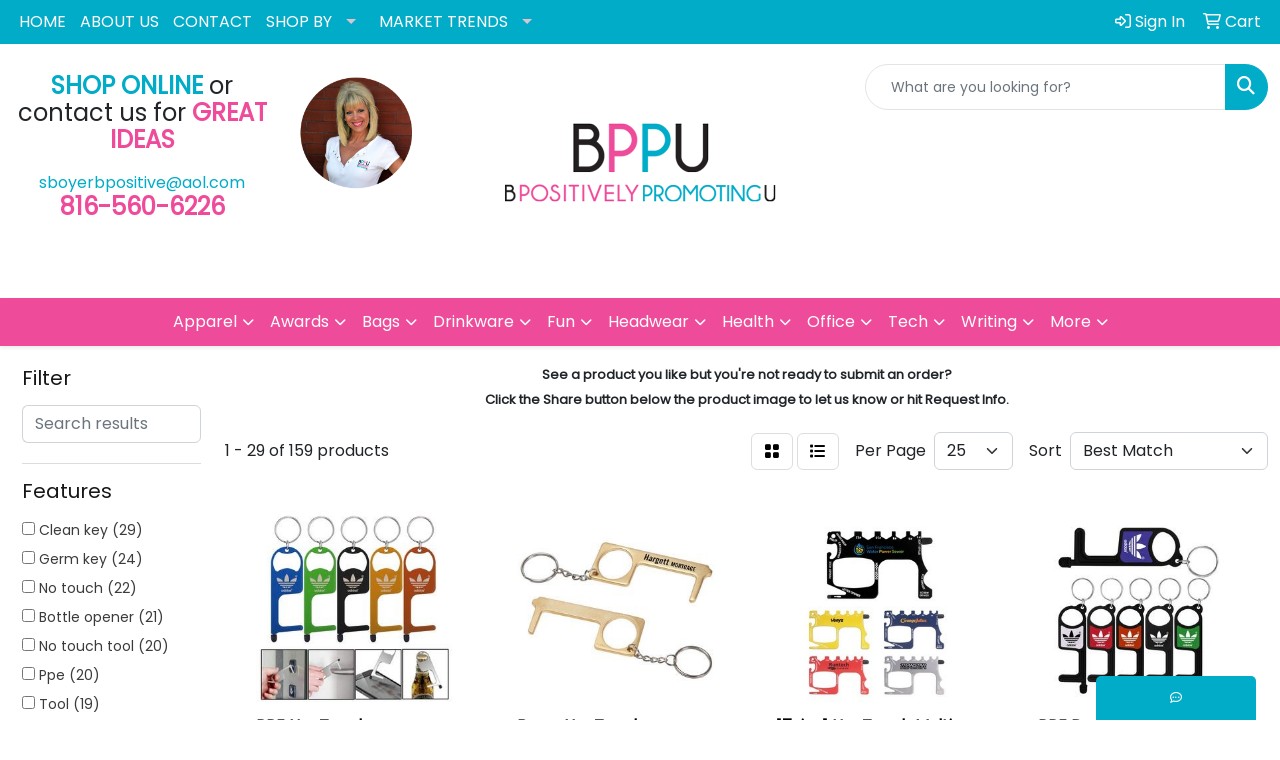

--- FILE ---
content_type: text/html
request_url: https://www.bpositivelypromotingu.com/ws/ws.dll/StartSrch?UID=25237&WENavID=17401798
body_size: 13854
content:
<!DOCTYPE html>
<html lang="en"><head>
<meta charset="utf-8">
<meta http-equiv="X-UA-Compatible" content="IE=edge">
<meta name="viewport" content="width=device-width, initial-scale=1">
<!-- The above 3 meta tags *must* come first in the head; any other head content must come *after* these tags -->


<link href="/distsite/styles/8/css/bootstrap.min.css" rel="stylesheet" />
<link href="https://fonts.googleapis.com/css?family=Open+Sans:400,600|Oswald:400,600" rel="stylesheet">
<link href="/distsite/styles/8/css/owl.carousel.min.css" rel="stylesheet">
<link href="/distsite/styles/8/css/nouislider.css" rel="stylesheet">
<!--<link href="/distsite/styles/8/css/menu.css" rel="stylesheet"/>-->
<link href="/distsite/styles/8/css/flexslider.css" rel="stylesheet">
<link href="/distsite/styles/8/css/all.min.css" rel="stylesheet">
<link href="/distsite/styles/8/css/slick/slick.css" rel="stylesheet"/>
<link href="/distsite/styles/8/css/lightbox/lightbox.css" rel="stylesheet"  />
<link href="/distsite/styles/8/css/yamm.css" rel="stylesheet" />
<!-- Custom styles for this theme -->
<link href="/we/we.dll/StyleSheet?UN=25237&Type=WETheme&TS=C45492.7088657407" rel="stylesheet">
<!-- Custom styles for this theme -->
<link href="/we/we.dll/StyleSheet?UN=25237&Type=WETheme-PS&TS=C45492.7088657407" rel="stylesheet">
<style>
ul#nav1.sf-arrows .sf-with-ul:after {border-top-color: #dbc3cf;}
</style>

<!-- HTML5 shim and Respond.js for IE8 support of HTML5 elements and media queries -->
<!--[if lt IE 9]>
      <script src="https://oss.maxcdn.com/html5shiv/3.7.3/html5shiv.min.js"></script>
      <script src="https://oss.maxcdn.com/respond/1.4.2/respond.min.js"></script>
    <![endif]-->

</head>

<body style="background:#fff;">


  <!-- Slide-Out Menu -->
  <div id="filter-menu" class="filter-menu">
    <button id="close-menu" class="btn-close"></button>
    <div class="menu-content">
      
<aside class="filter-sidebar">



<div class="filter-section first">
	<h2>Filter</h2>
	 <div class="input-group mb-3">
	 <input type="text" style="border-right:0;" placeholder="Search results" class="form-control text-search-within-results" name="SearchWithinResults" value="" maxlength="100" onkeyup="HandleTextFilter(event);">
	  <label class="input-group-text" style="background-color:#fff;"><a  style="display:none;" href="javascript:void(0);" class="remove-filter" data-toggle="tooltip" title="Clear" onclick="ClearTextFilter();"><i class="far fa-times" aria-hidden="true"></i> <span class="fa-sr-only">x</span></a></label>
	</div>
</div>

<a href="javascript:void(0);" class="clear-filters"  style="display:none;" onclick="ClearDrillDown();">Clear all filters</a>

<div class="filter-section"  style="display:none;">
	<h2>Categories</h2>

	<div class="filter-list">

	 

		<!-- wrapper for more filters -->
        <div class="show-filter">

		</div><!-- showfilters -->

	</div>

		<a href="#" class="show-more"  style="display:none;" >Show more</a>
</div>


<div class="filter-section" >
	<h2>Features</h2>

		<div class="filter-list">

	  		<div class="checkbox"><label><input class="filtercheckbox" type="checkbox" name="2|Clean key" ><span> Clean key (29)</span></label></div><div class="checkbox"><label><input class="filtercheckbox" type="checkbox" name="2|Germ key" ><span> Germ key (24)</span></label></div><div class="checkbox"><label><input class="filtercheckbox" type="checkbox" name="2|No touch" ><span> No touch (22)</span></label></div><div class="checkbox"><label><input class="filtercheckbox" type="checkbox" name="2|Bottle opener" ><span> Bottle opener (21)</span></label></div><div class="checkbox"><label><input class="filtercheckbox" type="checkbox" name="2|No touch tool" ><span> No touch tool (20)</span></label></div><div class="checkbox"><label><input class="filtercheckbox" type="checkbox" name="2|Ppe" ><span> Ppe (20)</span></label></div><div class="checkbox"><label><input class="filtercheckbox" type="checkbox" name="2|Tool" ><span> Tool (19)</span></label></div><div class="checkbox"><label><input class="filtercheckbox" type="checkbox" name="2|Door opener" ><span> Door opener (17)</span></label></div><div class="checkbox"><label><input class="filtercheckbox" type="checkbox" name="2|Safe touch key" ><span> Safe touch key (17)</span></label></div><div class="checkbox"><label><input class="filtercheckbox" type="checkbox" name="2|Touch less" ><span> Touch less (15)</span></label></div><div class="show-filter"><div class="checkbox"><label><input class="filtercheckbox" type="checkbox" name="2|Touchless door opener" ><span> Touchless door opener (15)</span></label></div><div class="checkbox"><label><input class="filtercheckbox" type="checkbox" name="2|Hands free" ><span> Hands free (14)</span></label></div><div class="checkbox"><label><input class="filtercheckbox" type="checkbox" name="2|No touch door opener" ><span> No touch door opener (13)</span></label></div><div class="checkbox"><label><input class="filtercheckbox" type="checkbox" name="2|Touch tool" ><span> Touch tool (13)</span></label></div><div class="checkbox"><label><input class="filtercheckbox" type="checkbox" name="2|Touchless key" ><span> Touchless key (13)</span></label></div><div class="checkbox"><label><input class="filtercheckbox" type="checkbox" name="2|Kooty key" ><span> Kooty key (12)</span></label></div><div class="checkbox"><label><input class="filtercheckbox" type="checkbox" name="2|Metal" ><span> Metal (12)</span></label></div><div class="checkbox"><label><input class="filtercheckbox" type="checkbox" name="2|No touch key" ><span> No touch key (12)</span></label></div><div class="checkbox"><label><input class="filtercheckbox" type="checkbox" name="2|Portable" ><span> Portable (12)</span></label></div><div class="checkbox"><label><input class="filtercheckbox" type="checkbox" name="2|Protective" ><span> Protective (12)</span></label></div><div class="checkbox"><label><input class="filtercheckbox" type="checkbox" name="2|Touchless tool" ><span> Touchless tool (12)</span></label></div><div class="checkbox"><label><input class="filtercheckbox" type="checkbox" name="2|Key chains" ><span> Key chains (11)</span></label></div><div class="checkbox"><label><input class="filtercheckbox" type="checkbox" name="2|No contact" ><span> No contact (11)</span></label></div><div class="checkbox"><label><input class="filtercheckbox" type="checkbox" name="2|No-touch" ><span> No-touch (11)</span></label></div><div class="checkbox"><label><input class="filtercheckbox" type="checkbox" name="2|Safety" ><span> Safety (11)</span></label></div><div class="checkbox"><label><input class="filtercheckbox" type="checkbox" name="2|Touch free" ><span> Touch free (11)</span></label></div><div class="checkbox"><label><input class="filtercheckbox" type="checkbox" name="2|Durable" ><span> Durable (10)</span></label></div><div class="checkbox"><label><input class="filtercheckbox" type="checkbox" name="2|Hygiene" ><span> Hygiene (10)</span></label></div><div class="checkbox"><label><input class="filtercheckbox" type="checkbox" name="2|Anti-microbial hand tool" ><span> Anti-microbial hand tool (9)</span></label></div><div class="checkbox"><label><input class="filtercheckbox" type="checkbox" name="2|Coronavirus" ><span> Coronavirus (8)</span></label></div><div class="checkbox"><label><input class="filtercheckbox" type="checkbox" name="2|Covid-19" ><span> Covid-19 (8)</span></label></div><div class="checkbox"><label><input class="filtercheckbox" type="checkbox" name="2|Edc" ><span> Edc (8)</span></label></div><div class="checkbox"><label><input class="filtercheckbox" type="checkbox" name="2|Elevator button pusher" ><span> Elevator button pusher (8)</span></label></div><div class="checkbox"><label><input class="filtercheckbox" type="checkbox" name="2|Key" ><span> Key (8)</span></label></div><div class="checkbox"><label><input class="filtercheckbox" type="checkbox" name="2|Outdoor" ><span> Outdoor (8)</span></label></div><div class="checkbox"><label><input class="filtercheckbox" type="checkbox" name="2|Bottle cap remover" ><span> Bottle cap remover (7)</span></label></div><div class="checkbox"><label><input class="filtercheckbox" type="checkbox" name="2|Contactless" ><span> Contactless (7)</span></label></div><div class="checkbox"><label><input class="filtercheckbox" type="checkbox" name="2|Emergency" ><span> Emergency (7)</span></label></div><div class="checkbox"><label><input class="filtercheckbox" type="checkbox" name="2|Hygiene hand" ><span> Hygiene hand (7)</span></label></div><div class="checkbox"><label><input class="filtercheckbox" type="checkbox" name="2|Key ring" ><span> Key ring (7)</span></label></div><div class="checkbox"><label><input class="filtercheckbox" type="checkbox" name="2|Lightweight" ><span> Lightweight (7)</span></label></div><div class="checkbox"><label><input class="filtercheckbox" type="checkbox" name="2|No-touch accessory" ><span> No-touch accessory (7)</span></label></div><div class="checkbox"><label><input class="filtercheckbox" type="checkbox" name="2|Stainless steel" ><span> Stainless steel (7)</span></label></div><div class="checkbox"><label><input class="filtercheckbox" type="checkbox" name="2|Anti-touch gadget" ><span> Anti-touch gadget (6)</span></label></div><div class="checkbox"><label><input class="filtercheckbox" type="checkbox" name="2|Atm contact minimizer" ><span> Atm contact minimizer (6)</span></label></div><div class="checkbox"><label><input class="filtercheckbox" type="checkbox" name="2|Disposable virus" ><span> Disposable virus (6)</span></label></div><div class="checkbox"><label><input class="filtercheckbox" type="checkbox" name="2|Door handle assistant" ><span> Door handle assistant (6)</span></label></div><div class="checkbox"><label><input class="filtercheckbox" type="checkbox" name="2|Epidemic" ><span> Epidemic (6)</span></label></div><div class="checkbox"><label><input class="filtercheckbox" type="checkbox" name="2|Hygiene safety device" ><span> Hygiene safety device (6)</span></label></div><div class="checkbox"><label><input class="filtercheckbox" type="checkbox" name="2|Isolation" ><span> Isolation (6)</span></label></div></div>

			<!-- wrapper for more filters -->
			<div class="show-filter">

			</div><!-- showfilters -->
 		</div>
		<a href="#" class="show-more"  >Show more</a>


</div>


<div class="filter-section" >
	<h2>Colors</h2>

		<div class="filter-list">

		  	<div class="checkbox"><label><input class="filtercheckbox" type="checkbox" name="1|Black" ><span> Black (104)</span></label></div><div class="checkbox"><label><input class="filtercheckbox" type="checkbox" name="1|Blue" ><span> Blue (51)</span></label></div><div class="checkbox"><label><input class="filtercheckbox" type="checkbox" name="1|Silver" ><span> Silver (51)</span></label></div><div class="checkbox"><label><input class="filtercheckbox" type="checkbox" name="1|Red" ><span> Red (46)</span></label></div><div class="checkbox"><label><input class="filtercheckbox" type="checkbox" name="1|Gold" ><span> Gold (36)</span></label></div><div class="checkbox"><label><input class="filtercheckbox" type="checkbox" name="1|Green" ><span> Green (36)</span></label></div><div class="checkbox"><label><input class="filtercheckbox" type="checkbox" name="1|White" ><span> White (30)</span></label></div><div class="checkbox"><label><input class="filtercheckbox" type="checkbox" name="1|Yellow" ><span> Yellow (21)</span></label></div><div class="checkbox"><label><input class="filtercheckbox" type="checkbox" name="1|Pink" ><span> Pink (20)</span></label></div><div class="checkbox"><label><input class="filtercheckbox" type="checkbox" name="1|Orange" ><span> Orange (18)</span></label></div><div class="show-filter"><div class="checkbox"><label><input class="filtercheckbox" type="checkbox" name="1|Purple" ><span> Purple (14)</span></label></div><div class="checkbox"><label><input class="filtercheckbox" type="checkbox" name="1|Gray" ><span> Gray (13)</span></label></div><div class="checkbox"><label><input class="filtercheckbox" type="checkbox" name="1|Brass" ><span> Brass (8)</span></label></div><div class="checkbox"><label><input class="filtercheckbox" type="checkbox" name="1|Brown" ><span> Brown (7)</span></label></div><div class="checkbox"><label><input class="filtercheckbox" type="checkbox" name="1|Golden" ><span> Golden (5)</span></label></div><div class="checkbox"><label><input class="filtercheckbox" type="checkbox" name="1|Lime green" ><span> Lime green (4)</span></label></div><div class="checkbox"><label><input class="filtercheckbox" type="checkbox" name="1|Rose gold" ><span> Rose gold (4)</span></label></div><div class="checkbox"><label><input class="filtercheckbox" type="checkbox" name="1|Various" ><span> Various (4)</span></label></div><div class="checkbox"><label><input class="filtercheckbox" type="checkbox" name="1|Rose red" ><span> Rose red (3)</span></label></div><div class="checkbox"><label><input class="filtercheckbox" type="checkbox" name="1|Antique pewter" ><span> Antique pewter (2)</span></label></div><div class="checkbox"><label><input class="filtercheckbox" type="checkbox" name="1|Black/blue" ><span> Black/blue (2)</span></label></div><div class="checkbox"><label><input class="filtercheckbox" type="checkbox" name="1|Black/red" ><span> Black/red (2)</span></label></div><div class="checkbox"><label><input class="filtercheckbox" type="checkbox" name="1|Black/white" ><span> Black/white (2)</span></label></div><div class="checkbox"><label><input class="filtercheckbox" type="checkbox" name="1|Bronze" ><span> Bronze (2)</span></label></div><div class="checkbox"><label><input class="filtercheckbox" type="checkbox" name="1|Chrome silver" ><span> Chrome silver (2)</span></label></div><div class="checkbox"><label><input class="filtercheckbox" type="checkbox" name="1|Nickel" ><span> Nickel (2)</span></label></div><div class="checkbox"><label><input class="filtercheckbox" type="checkbox" name="1|Acid green/black" ><span> Acid green/black (1)</span></label></div><div class="checkbox"><label><input class="filtercheckbox" type="checkbox" name="1|Assorted" ><span> Assorted (1)</span></label></div><div class="checkbox"><label><input class="filtercheckbox" type="checkbox" name="1|Bag" ><span> Bag (1)</span></label></div><div class="checkbox"><label><input class="filtercheckbox" type="checkbox" name="1|Black gray" ><span> Black gray (1)</span></label></div><div class="checkbox"><label><input class="filtercheckbox" type="checkbox" name="1|Black/green" ><span> Black/green (1)</span></label></div><div class="checkbox"><label><input class="filtercheckbox" type="checkbox" name="1|Black/orange" ><span> Black/orange (1)</span></label></div><div class="checkbox"><label><input class="filtercheckbox" type="checkbox" name="1|Black/red/silver" ><span> Black/red/silver (1)</span></label></div><div class="checkbox"><label><input class="filtercheckbox" type="checkbox" name="1|Black/silver" ><span> Black/silver (1)</span></label></div><div class="checkbox"><label><input class="filtercheckbox" type="checkbox" name="1|Blue/silver" ><span> Blue/silver (1)</span></label></div><div class="checkbox"><label><input class="filtercheckbox" type="checkbox" name="1|Cloth" ><span> Cloth (1)</span></label></div><div class="checkbox"><label><input class="filtercheckbox" type="checkbox" name="1|Copper" ><span> Copper (1)</span></label></div><div class="checkbox"><label><input class="filtercheckbox" type="checkbox" name="1|Ful" ><span> Ful (1)</span></label></div><div class="checkbox"><label><input class="filtercheckbox" type="checkbox" name="1|Light blue" ><span> Light blue (1)</span></label></div><div class="checkbox"><label><input class="filtercheckbox" type="checkbox" name="1|Maroon" ><span> Maroon (1)</span></label></div><div class="checkbox"><label><input class="filtercheckbox" type="checkbox" name="1|Natural" ><span> Natural (1)</span></label></div><div class="checkbox"><label><input class="filtercheckbox" type="checkbox" name="1|Off wihte" ><span> Off wihte (1)</span></label></div><div class="checkbox"><label><input class="filtercheckbox" type="checkbox" name="1|Orange red" ><span> Orange red (1)</span></label></div><div class="checkbox"><label><input class="filtercheckbox" type="checkbox" name="1|Pewter" ><span> Pewter (1)</span></label></div><div class="checkbox"><label><input class="filtercheckbox" type="checkbox" name="1|Ppe" ><span> Ppe (1)</span></label></div><div class="checkbox"><label><input class="filtercheckbox" type="checkbox" name="1|Red copper" ><span> Red copper (1)</span></label></div><div class="checkbox"><label><input class="filtercheckbox" type="checkbox" name="1|Red/silver" ><span> Red/silver (1)</span></label></div><div class="checkbox"><label><input class="filtercheckbox" type="checkbox" name="1|Rose red." ><span> Rose red. (1)</span></label></div><div class="checkbox"><label><input class="filtercheckbox" type="checkbox" name="1|Royal blue" ><span> Royal blue (1)</span></label></div><div class="checkbox"><label><input class="filtercheckbox" type="checkbox" name="1|Sliver" ><span> Sliver (1)</span></label></div></div>


			<!-- wrapper for more filters -->
			<div class="show-filter">

			</div><!-- showfilters -->

		  </div>

		<a href="#" class="show-more"  >Show more</a>
</div>


<div class="filter-section"  >
	<h2>Price Range</h2>
	<div class="filter-price-wrap">
		<div class="filter-price-inner">
			<div class="input-group">
				<span class="input-group-text input-group-text-white">$</span>
				<input type="text" class="form-control form-control-sm filter-min-prices" name="min-prices" value="" placeholder="Min" onkeyup="HandlePriceFilter(event);">
			</div>
			<div class="input-group">
				<span class="input-group-text input-group-text-white">$</span>
				<input type="text" class="form-control form-control-sm filter-max-prices" name="max-prices" value="" placeholder="Max" onkeyup="HandlePriceFilter(event);">
			</div>
		</div>
		<a href="javascript:void(0)" onclick="SetPriceFilter();" ><i class="fa-solid fa-chevron-right"></i></a>
	</div>
</div>

<div class="filter-section"   >
	<h2>Quantity</h2>
	<div class="filter-price-wrap mb-2">
		<input type="text" class="form-control form-control-sm filter-quantity" value="" placeholder="Qty" onkeyup="HandleQuantityFilter(event);">
		<a href="javascript:void(0)" onclick="SetQuantityFilter();"><i class="fa-solid fa-chevron-right"></i></a>
	</div>
</div>




	</aside>

    </div>
</div>




	<div class="container-fluid">
		<div class="row">

			<div class="col-md-3 col-lg-2">
        <div class="d-none d-md-block">
          <div id="desktop-filter">
            
<aside class="filter-sidebar">



<div class="filter-section first">
	<h2>Filter</h2>
	 <div class="input-group mb-3">
	 <input type="text" style="border-right:0;" placeholder="Search results" class="form-control text-search-within-results" name="SearchWithinResults" value="" maxlength="100" onkeyup="HandleTextFilter(event);">
	  <label class="input-group-text" style="background-color:#fff;"><a  style="display:none;" href="javascript:void(0);" class="remove-filter" data-toggle="tooltip" title="Clear" onclick="ClearTextFilter();"><i class="far fa-times" aria-hidden="true"></i> <span class="fa-sr-only">x</span></a></label>
	</div>
</div>

<a href="javascript:void(0);" class="clear-filters"  style="display:none;" onclick="ClearDrillDown();">Clear all filters</a>

<div class="filter-section"  style="display:none;">
	<h2>Categories</h2>

	<div class="filter-list">

	 

		<!-- wrapper for more filters -->
        <div class="show-filter">

		</div><!-- showfilters -->

	</div>

		<a href="#" class="show-more"  style="display:none;" >Show more</a>
</div>


<div class="filter-section" >
	<h2>Features</h2>

		<div class="filter-list">

	  		<div class="checkbox"><label><input class="filtercheckbox" type="checkbox" name="2|Clean key" ><span> Clean key (29)</span></label></div><div class="checkbox"><label><input class="filtercheckbox" type="checkbox" name="2|Germ key" ><span> Germ key (24)</span></label></div><div class="checkbox"><label><input class="filtercheckbox" type="checkbox" name="2|No touch" ><span> No touch (22)</span></label></div><div class="checkbox"><label><input class="filtercheckbox" type="checkbox" name="2|Bottle opener" ><span> Bottle opener (21)</span></label></div><div class="checkbox"><label><input class="filtercheckbox" type="checkbox" name="2|No touch tool" ><span> No touch tool (20)</span></label></div><div class="checkbox"><label><input class="filtercheckbox" type="checkbox" name="2|Ppe" ><span> Ppe (20)</span></label></div><div class="checkbox"><label><input class="filtercheckbox" type="checkbox" name="2|Tool" ><span> Tool (19)</span></label></div><div class="checkbox"><label><input class="filtercheckbox" type="checkbox" name="2|Door opener" ><span> Door opener (17)</span></label></div><div class="checkbox"><label><input class="filtercheckbox" type="checkbox" name="2|Safe touch key" ><span> Safe touch key (17)</span></label></div><div class="checkbox"><label><input class="filtercheckbox" type="checkbox" name="2|Touch less" ><span> Touch less (15)</span></label></div><div class="show-filter"><div class="checkbox"><label><input class="filtercheckbox" type="checkbox" name="2|Touchless door opener" ><span> Touchless door opener (15)</span></label></div><div class="checkbox"><label><input class="filtercheckbox" type="checkbox" name="2|Hands free" ><span> Hands free (14)</span></label></div><div class="checkbox"><label><input class="filtercheckbox" type="checkbox" name="2|No touch door opener" ><span> No touch door opener (13)</span></label></div><div class="checkbox"><label><input class="filtercheckbox" type="checkbox" name="2|Touch tool" ><span> Touch tool (13)</span></label></div><div class="checkbox"><label><input class="filtercheckbox" type="checkbox" name="2|Touchless key" ><span> Touchless key (13)</span></label></div><div class="checkbox"><label><input class="filtercheckbox" type="checkbox" name="2|Kooty key" ><span> Kooty key (12)</span></label></div><div class="checkbox"><label><input class="filtercheckbox" type="checkbox" name="2|Metal" ><span> Metal (12)</span></label></div><div class="checkbox"><label><input class="filtercheckbox" type="checkbox" name="2|No touch key" ><span> No touch key (12)</span></label></div><div class="checkbox"><label><input class="filtercheckbox" type="checkbox" name="2|Portable" ><span> Portable (12)</span></label></div><div class="checkbox"><label><input class="filtercheckbox" type="checkbox" name="2|Protective" ><span> Protective (12)</span></label></div><div class="checkbox"><label><input class="filtercheckbox" type="checkbox" name="2|Touchless tool" ><span> Touchless tool (12)</span></label></div><div class="checkbox"><label><input class="filtercheckbox" type="checkbox" name="2|Key chains" ><span> Key chains (11)</span></label></div><div class="checkbox"><label><input class="filtercheckbox" type="checkbox" name="2|No contact" ><span> No contact (11)</span></label></div><div class="checkbox"><label><input class="filtercheckbox" type="checkbox" name="2|No-touch" ><span> No-touch (11)</span></label></div><div class="checkbox"><label><input class="filtercheckbox" type="checkbox" name="2|Safety" ><span> Safety (11)</span></label></div><div class="checkbox"><label><input class="filtercheckbox" type="checkbox" name="2|Touch free" ><span> Touch free (11)</span></label></div><div class="checkbox"><label><input class="filtercheckbox" type="checkbox" name="2|Durable" ><span> Durable (10)</span></label></div><div class="checkbox"><label><input class="filtercheckbox" type="checkbox" name="2|Hygiene" ><span> Hygiene (10)</span></label></div><div class="checkbox"><label><input class="filtercheckbox" type="checkbox" name="2|Anti-microbial hand tool" ><span> Anti-microbial hand tool (9)</span></label></div><div class="checkbox"><label><input class="filtercheckbox" type="checkbox" name="2|Coronavirus" ><span> Coronavirus (8)</span></label></div><div class="checkbox"><label><input class="filtercheckbox" type="checkbox" name="2|Covid-19" ><span> Covid-19 (8)</span></label></div><div class="checkbox"><label><input class="filtercheckbox" type="checkbox" name="2|Edc" ><span> Edc (8)</span></label></div><div class="checkbox"><label><input class="filtercheckbox" type="checkbox" name="2|Elevator button pusher" ><span> Elevator button pusher (8)</span></label></div><div class="checkbox"><label><input class="filtercheckbox" type="checkbox" name="2|Key" ><span> Key (8)</span></label></div><div class="checkbox"><label><input class="filtercheckbox" type="checkbox" name="2|Outdoor" ><span> Outdoor (8)</span></label></div><div class="checkbox"><label><input class="filtercheckbox" type="checkbox" name="2|Bottle cap remover" ><span> Bottle cap remover (7)</span></label></div><div class="checkbox"><label><input class="filtercheckbox" type="checkbox" name="2|Contactless" ><span> Contactless (7)</span></label></div><div class="checkbox"><label><input class="filtercheckbox" type="checkbox" name="2|Emergency" ><span> Emergency (7)</span></label></div><div class="checkbox"><label><input class="filtercheckbox" type="checkbox" name="2|Hygiene hand" ><span> Hygiene hand (7)</span></label></div><div class="checkbox"><label><input class="filtercheckbox" type="checkbox" name="2|Key ring" ><span> Key ring (7)</span></label></div><div class="checkbox"><label><input class="filtercheckbox" type="checkbox" name="2|Lightweight" ><span> Lightweight (7)</span></label></div><div class="checkbox"><label><input class="filtercheckbox" type="checkbox" name="2|No-touch accessory" ><span> No-touch accessory (7)</span></label></div><div class="checkbox"><label><input class="filtercheckbox" type="checkbox" name="2|Stainless steel" ><span> Stainless steel (7)</span></label></div><div class="checkbox"><label><input class="filtercheckbox" type="checkbox" name="2|Anti-touch gadget" ><span> Anti-touch gadget (6)</span></label></div><div class="checkbox"><label><input class="filtercheckbox" type="checkbox" name="2|Atm contact minimizer" ><span> Atm contact minimizer (6)</span></label></div><div class="checkbox"><label><input class="filtercheckbox" type="checkbox" name="2|Disposable virus" ><span> Disposable virus (6)</span></label></div><div class="checkbox"><label><input class="filtercheckbox" type="checkbox" name="2|Door handle assistant" ><span> Door handle assistant (6)</span></label></div><div class="checkbox"><label><input class="filtercheckbox" type="checkbox" name="2|Epidemic" ><span> Epidemic (6)</span></label></div><div class="checkbox"><label><input class="filtercheckbox" type="checkbox" name="2|Hygiene safety device" ><span> Hygiene safety device (6)</span></label></div><div class="checkbox"><label><input class="filtercheckbox" type="checkbox" name="2|Isolation" ><span> Isolation (6)</span></label></div></div>

			<!-- wrapper for more filters -->
			<div class="show-filter">

			</div><!-- showfilters -->
 		</div>
		<a href="#" class="show-more"  >Show more</a>


</div>


<div class="filter-section" >
	<h2>Colors</h2>

		<div class="filter-list">

		  	<div class="checkbox"><label><input class="filtercheckbox" type="checkbox" name="1|Black" ><span> Black (104)</span></label></div><div class="checkbox"><label><input class="filtercheckbox" type="checkbox" name="1|Blue" ><span> Blue (51)</span></label></div><div class="checkbox"><label><input class="filtercheckbox" type="checkbox" name="1|Silver" ><span> Silver (51)</span></label></div><div class="checkbox"><label><input class="filtercheckbox" type="checkbox" name="1|Red" ><span> Red (46)</span></label></div><div class="checkbox"><label><input class="filtercheckbox" type="checkbox" name="1|Gold" ><span> Gold (36)</span></label></div><div class="checkbox"><label><input class="filtercheckbox" type="checkbox" name="1|Green" ><span> Green (36)</span></label></div><div class="checkbox"><label><input class="filtercheckbox" type="checkbox" name="1|White" ><span> White (30)</span></label></div><div class="checkbox"><label><input class="filtercheckbox" type="checkbox" name="1|Yellow" ><span> Yellow (21)</span></label></div><div class="checkbox"><label><input class="filtercheckbox" type="checkbox" name="1|Pink" ><span> Pink (20)</span></label></div><div class="checkbox"><label><input class="filtercheckbox" type="checkbox" name="1|Orange" ><span> Orange (18)</span></label></div><div class="show-filter"><div class="checkbox"><label><input class="filtercheckbox" type="checkbox" name="1|Purple" ><span> Purple (14)</span></label></div><div class="checkbox"><label><input class="filtercheckbox" type="checkbox" name="1|Gray" ><span> Gray (13)</span></label></div><div class="checkbox"><label><input class="filtercheckbox" type="checkbox" name="1|Brass" ><span> Brass (8)</span></label></div><div class="checkbox"><label><input class="filtercheckbox" type="checkbox" name="1|Brown" ><span> Brown (7)</span></label></div><div class="checkbox"><label><input class="filtercheckbox" type="checkbox" name="1|Golden" ><span> Golden (5)</span></label></div><div class="checkbox"><label><input class="filtercheckbox" type="checkbox" name="1|Lime green" ><span> Lime green (4)</span></label></div><div class="checkbox"><label><input class="filtercheckbox" type="checkbox" name="1|Rose gold" ><span> Rose gold (4)</span></label></div><div class="checkbox"><label><input class="filtercheckbox" type="checkbox" name="1|Various" ><span> Various (4)</span></label></div><div class="checkbox"><label><input class="filtercheckbox" type="checkbox" name="1|Rose red" ><span> Rose red (3)</span></label></div><div class="checkbox"><label><input class="filtercheckbox" type="checkbox" name="1|Antique pewter" ><span> Antique pewter (2)</span></label></div><div class="checkbox"><label><input class="filtercheckbox" type="checkbox" name="1|Black/blue" ><span> Black/blue (2)</span></label></div><div class="checkbox"><label><input class="filtercheckbox" type="checkbox" name="1|Black/red" ><span> Black/red (2)</span></label></div><div class="checkbox"><label><input class="filtercheckbox" type="checkbox" name="1|Black/white" ><span> Black/white (2)</span></label></div><div class="checkbox"><label><input class="filtercheckbox" type="checkbox" name="1|Bronze" ><span> Bronze (2)</span></label></div><div class="checkbox"><label><input class="filtercheckbox" type="checkbox" name="1|Chrome silver" ><span> Chrome silver (2)</span></label></div><div class="checkbox"><label><input class="filtercheckbox" type="checkbox" name="1|Nickel" ><span> Nickel (2)</span></label></div><div class="checkbox"><label><input class="filtercheckbox" type="checkbox" name="1|Acid green/black" ><span> Acid green/black (1)</span></label></div><div class="checkbox"><label><input class="filtercheckbox" type="checkbox" name="1|Assorted" ><span> Assorted (1)</span></label></div><div class="checkbox"><label><input class="filtercheckbox" type="checkbox" name="1|Bag" ><span> Bag (1)</span></label></div><div class="checkbox"><label><input class="filtercheckbox" type="checkbox" name="1|Black gray" ><span> Black gray (1)</span></label></div><div class="checkbox"><label><input class="filtercheckbox" type="checkbox" name="1|Black/green" ><span> Black/green (1)</span></label></div><div class="checkbox"><label><input class="filtercheckbox" type="checkbox" name="1|Black/orange" ><span> Black/orange (1)</span></label></div><div class="checkbox"><label><input class="filtercheckbox" type="checkbox" name="1|Black/red/silver" ><span> Black/red/silver (1)</span></label></div><div class="checkbox"><label><input class="filtercheckbox" type="checkbox" name="1|Black/silver" ><span> Black/silver (1)</span></label></div><div class="checkbox"><label><input class="filtercheckbox" type="checkbox" name="1|Blue/silver" ><span> Blue/silver (1)</span></label></div><div class="checkbox"><label><input class="filtercheckbox" type="checkbox" name="1|Cloth" ><span> Cloth (1)</span></label></div><div class="checkbox"><label><input class="filtercheckbox" type="checkbox" name="1|Copper" ><span> Copper (1)</span></label></div><div class="checkbox"><label><input class="filtercheckbox" type="checkbox" name="1|Ful" ><span> Ful (1)</span></label></div><div class="checkbox"><label><input class="filtercheckbox" type="checkbox" name="1|Light blue" ><span> Light blue (1)</span></label></div><div class="checkbox"><label><input class="filtercheckbox" type="checkbox" name="1|Maroon" ><span> Maroon (1)</span></label></div><div class="checkbox"><label><input class="filtercheckbox" type="checkbox" name="1|Natural" ><span> Natural (1)</span></label></div><div class="checkbox"><label><input class="filtercheckbox" type="checkbox" name="1|Off wihte" ><span> Off wihte (1)</span></label></div><div class="checkbox"><label><input class="filtercheckbox" type="checkbox" name="1|Orange red" ><span> Orange red (1)</span></label></div><div class="checkbox"><label><input class="filtercheckbox" type="checkbox" name="1|Pewter" ><span> Pewter (1)</span></label></div><div class="checkbox"><label><input class="filtercheckbox" type="checkbox" name="1|Ppe" ><span> Ppe (1)</span></label></div><div class="checkbox"><label><input class="filtercheckbox" type="checkbox" name="1|Red copper" ><span> Red copper (1)</span></label></div><div class="checkbox"><label><input class="filtercheckbox" type="checkbox" name="1|Red/silver" ><span> Red/silver (1)</span></label></div><div class="checkbox"><label><input class="filtercheckbox" type="checkbox" name="1|Rose red." ><span> Rose red. (1)</span></label></div><div class="checkbox"><label><input class="filtercheckbox" type="checkbox" name="1|Royal blue" ><span> Royal blue (1)</span></label></div><div class="checkbox"><label><input class="filtercheckbox" type="checkbox" name="1|Sliver" ><span> Sliver (1)</span></label></div></div>


			<!-- wrapper for more filters -->
			<div class="show-filter">

			</div><!-- showfilters -->

		  </div>

		<a href="#" class="show-more"  >Show more</a>
</div>


<div class="filter-section"  >
	<h2>Price Range</h2>
	<div class="filter-price-wrap">
		<div class="filter-price-inner">
			<div class="input-group">
				<span class="input-group-text input-group-text-white">$</span>
				<input type="text" class="form-control form-control-sm filter-min-prices" name="min-prices" value="" placeholder="Min" onkeyup="HandlePriceFilter(event);">
			</div>
			<div class="input-group">
				<span class="input-group-text input-group-text-white">$</span>
				<input type="text" class="form-control form-control-sm filter-max-prices" name="max-prices" value="" placeholder="Max" onkeyup="HandlePriceFilter(event);">
			</div>
		</div>
		<a href="javascript:void(0)" onclick="SetPriceFilter();" ><i class="fa-solid fa-chevron-right"></i></a>
	</div>
</div>

<div class="filter-section"   >
	<h2>Quantity</h2>
	<div class="filter-price-wrap mb-2">
		<input type="text" class="form-control form-control-sm filter-quantity" value="" placeholder="Qty" onkeyup="HandleQuantityFilter(event);">
		<a href="javascript:void(0)" onclick="SetQuantityFilter();"><i class="fa-solid fa-chevron-right"></i></a>
	</div>
</div>




	</aside>

          </div>
        </div>
			</div>

			<div class="col-md-9 col-lg-10">
				<p><font face="Poppins" size="2"><p style="text-align: center;"><strong>See a product you like but you're not ready to submit an order?<br />Click the Share button below the product image to let us know or hit Request Info.</strong></p></font></p>

				<ol class="breadcrumb"  style="display:none;" >
              		<li><a href="https://www.bpositivelypromotingu.com" target="_top">Home</a></li>
             	 	<li class="active">No Touch Tools</li>
            	</ol>




				<div id="product-list-controls">

				
						<div class="d-flex align-items-center justify-content-between">
							<div class="d-none d-md-block me-3">
								1 - 29 of  159 <span class="d-none d-lg-inline">products</span>
							</div>
					  
						  <!-- Right Aligned Controls -->
						  <div class="product-controls-right d-flex align-items-center">
       
              <button id="show-filter-button" class="btn btn-control d-block d-md-none"><i class="fa-solid fa-filter" aria-hidden="true"></i></button>

							
							<span class="me-3">
								<a href="/ws/ws.dll/StartSrch?UID=25237&WENavID=17401798&View=T&ST=260123083738384191948826531" class="btn btn-control grid" title="Change to Grid View"><i class="fa-solid fa-grid-2" aria-hidden="true"></i>  <span class="fa-sr-only">Grid</span></a>
								<a href="/ws/ws.dll/StartSrch?UID=25237&WENavID=17401798&View=L&ST=260123083738384191948826531" class="btn btn-control" title="Change to List View"><i class="fa-solid fa-list"></i> <span class="fa-sr-only">List</span></a>
							</span>
							
					  
							<!-- Number of Items Per Page -->
							<div class="me-2 d-none d-lg-block">
								<label>Per Page</label>
							</div>
							<div class="me-3 d-none d-md-block">
								<select class="form-select notranslate" onchange="GoToNewURL(this);" aria-label="Items per page">
									<option value="/ws/ws.dll/StartSrch?UID=25237&WENavID=17401798&ST=260123083738384191948826531&PPP=10" >10</option><option value="/ws/ws.dll/StartSrch?UID=25237&WENavID=17401798&ST=260123083738384191948826531&PPP=25" selected>25</option><option value="/ws/ws.dll/StartSrch?UID=25237&WENavID=17401798&ST=260123083738384191948826531&PPP=50" >50</option><option value="/ws/ws.dll/StartSrch?UID=25237&WENavID=17401798&ST=260123083738384191948826531&PPP=100" >100</option><option value="/ws/ws.dll/StartSrch?UID=25237&WENavID=17401798&ST=260123083738384191948826531&PPP=250" >250</option>
								
								</select>
							</div>
					  
							<!-- Sort By -->
							<div class="d-none d-lg-block me-2">
								<label>Sort</label>
							</div>
							<div>
								<select class="form-select" onchange="GoToNewURL(this);">
									<option value="/ws/ws.dll/StartSrch?UID=25237&WENavID=17401798&Sort=0" selected>Best Match</option><option value="/ws/ws.dll/StartSrch?UID=25237&WENavID=17401798&Sort=3">Most Popular</option><option value="/ws/ws.dll/StartSrch?UID=25237&WENavID=17401798&Sort=1">Price (Low to High)</option><option value="/ws/ws.dll/StartSrch?UID=25237&WENavID=17401798&Sort=2">Price (High to Low)</option>
								 </select>
							</div>
						  </div>
						</div>

			  </div>

				<!-- Product Results List -->
				<ul class="thumbnail-list"><a name="0" href="#" alt="Item 0"></a>
<li>
 <a href="https://www.bpositivelypromotingu.com/p/BKRDH-NXENI/ppe-no-touch-doorbottle-opener-with-stylus" target="_parent" alt="PPE No-Touch Door/Bottle Opener with Stylus">
 <div class="pr-list-grid">
		<img class="img-responsive" src="/ws/ws.dll/QPic?SN=67961&P=586347986&I=0&PX=300" alt="PPE No-Touch Door/Bottle Opener with Stylus">
		<p class="pr-name">PPE No-Touch Door/Bottle Opener with Stylus</p>
		<div class="pr-meta-row">
			<div class="product-reviews"  style="display:none;">
				<div class="rating-stars">
				<i class="fa-solid fa-star-sharp" aria-hidden="true"></i><i class="fa-solid fa-star-sharp" aria-hidden="true"></i><i class="fa-solid fa-star-sharp" aria-hidden="true"></i><i class="fa-solid fa-star-sharp" aria-hidden="true"></i><i class="fa-solid fa-star-sharp" aria-hidden="true"></i>
				</div>
				<span class="rating-count">(0)</span>
			</div>
			
		</div>
		<p class="pr-number"  ><span class="notranslate">Item #BKRDH-NXENI</span></p>
		<p class="pr-price"  ><span class="notranslate">$1.34</span> - <span class="notranslate">$1.78</span></p>
 </div>
 </a>
</li>
<a name="1" href="#" alt="Item 1"></a>
<li>
 <a href="https://www.bpositivelypromotingu.com/p/JQOJI-NXJXJ/brass-no-touch-protection-tool" target="_parent" alt="Brass No-Touch Protection Tool">
 <div class="pr-list-grid">
		<img class="img-responsive" src="/ws/ws.dll/QPic?SN=60462&P=126351627&I=0&PX=300" alt="Brass No-Touch Protection Tool">
		<p class="pr-name">Brass No-Touch Protection Tool</p>
		<div class="pr-meta-row">
			<div class="product-reviews"  style="display:none;">
				<div class="rating-stars">
				<i class="fa-solid fa-star-sharp" aria-hidden="true"></i><i class="fa-solid fa-star-sharp" aria-hidden="true"></i><i class="fa-solid fa-star-sharp" aria-hidden="true"></i><i class="fa-solid fa-star-sharp" aria-hidden="true"></i><i class="fa-solid fa-star-sharp" aria-hidden="true"></i>
				</div>
				<span class="rating-count">(0)</span>
			</div>
			
		</div>
		<p class="pr-number"  ><span class="notranslate">Item #JQOJI-NXJXJ</span></p>
		<p class="pr-price"  ><span class="notranslate">$2.85</span> - <span class="notranslate">$3.43</span></p>
 </div>
 </a>
</li>
<a name="2" href="#" alt="Item 2"></a>
<li>
 <a href="https://www.bpositivelypromotingu.com/p/NRRIH-ODAUY/17-in-1-no-touch-multi-tool" target="_parent" alt="17-in-1 No-Touch Multi Tool">
 <div class="pr-list-grid">
		<img class="img-responsive" src="/ws/ws.dll/QPic?SN=52510&P=956450936&I=0&PX=300" alt="17-in-1 No-Touch Multi Tool">
		<p class="pr-name">17-in-1 No-Touch Multi Tool</p>
		<div class="pr-meta-row">
			<div class="product-reviews"  style="display:none;">
				<div class="rating-stars">
				<i class="fa-solid fa-star-sharp" aria-hidden="true"></i><i class="fa-solid fa-star-sharp" aria-hidden="true"></i><i class="fa-solid fa-star-sharp" aria-hidden="true"></i><i class="fa-solid fa-star-sharp" aria-hidden="true"></i><i class="fa-solid fa-star-sharp" aria-hidden="true"></i>
				</div>
				<span class="rating-count">(0)</span>
			</div>
			
		</div>
		<p class="pr-number"  ><span class="notranslate">Item #NRRIH-ODAUY</span></p>
		<p class="pr-price"  ><span class="notranslate">$1.82</span> - <span class="notranslate">$2.21</span></p>
 </div>
 </a>
</li>
<a name="3" href="#" alt="Item 3"></a>
<li>
 <a href="https://www.bpositivelypromotingu.com/p/DRLLF-NZAII/ppe-door-opener-closer-no-touch-wstylus--key-chain" target="_parent" alt="PPE Door Opener Closer No-Touch w/Stylus &amp; Key Chain">
 <div class="pr-list-grid">
		<img class="img-responsive" src="/ws/ws.dll/QPic?SN=67961&P=936380304&I=0&PX=300" alt="PPE Door Opener Closer No-Touch w/Stylus &amp; Key Chain">
		<p class="pr-name">PPE Door Opener Closer No-Touch w/Stylus &amp; Key Chain</p>
		<div class="pr-meta-row">
			<div class="product-reviews"  style="display:none;">
				<div class="rating-stars">
				<i class="fa-solid fa-star-sharp" aria-hidden="true"></i><i class="fa-solid fa-star-sharp" aria-hidden="true"></i><i class="fa-solid fa-star-sharp" aria-hidden="true"></i><i class="fa-solid fa-star-sharp" aria-hidden="true"></i><i class="fa-solid fa-star-sharp" aria-hidden="true"></i>
				</div>
				<span class="rating-count">(0)</span>
			</div>
			
		</div>
		<p class="pr-number"  ><span class="notranslate">Item #DRLLF-NZAII</span></p>
		<p class="pr-price"  ><span class="notranslate">$1.00</span> - <span class="notranslate">$1.25</span></p>
 </div>
 </a>
</li>
<a name="4" href="#" alt="Item 4"></a>
<li>
 <a href="https://www.bpositivelypromotingu.com/p/XRIEK-PLRXN/fl176--mk56-gift-set" target="_parent" alt="FL176 / MK56 Gift Set">
 <div class="pr-list-grid">
		<img class="img-responsive" src="/ws/ws.dll/QPic?SN=53149&P=357060079&I=0&PX=300" alt="FL176 / MK56 Gift Set">
		<p class="pr-name">FL176 / MK56 Gift Set</p>
		<div class="pr-meta-row">
			<div class="product-reviews"  style="display:none;">
				<div class="rating-stars">
				<i class="fa-solid fa-star-sharp" aria-hidden="true"></i><i class="fa-solid fa-star-sharp" aria-hidden="true"></i><i class="fa-solid fa-star-sharp" aria-hidden="true"></i><i class="fa-solid fa-star-sharp" aria-hidden="true"></i><i class="fa-solid fa-star-sharp" aria-hidden="true"></i>
				</div>
				<span class="rating-count">(0)</span>
			</div>
			
		</div>
		<p class="pr-number"  ><span class="notranslate">Item #XRIEK-PLRXN</span></p>
		<p class="pr-price"  ><span class="notranslate">$37.79</span> - <span class="notranslate">$43.39</span></p>
 </div>
 </a>
</li>
<a name="5" href="#" alt="Item 5"></a>
<li>
 <a href="https://www.bpositivelypromotingu.com/p/JKPLF-NUWYA/eagle-5-collapsible-tripod-stand" target="_parent" alt="Eagle 5' Collapsible Tripod Stand">
 <div class="pr-list-grid">
		<img class="img-responsive" src="/ws/ws.dll/QPic?SN=50111&P=346307704&I=0&PX=300" alt="Eagle 5' Collapsible Tripod Stand">
		<p class="pr-name">Eagle 5' Collapsible Tripod Stand</p>
		<div class="pr-meta-row">
			<div class="product-reviews"  style="display:none;">
				<div class="rating-stars">
				<i class="fa-solid fa-star-sharp" aria-hidden="true"></i><i class="fa-solid fa-star-sharp" aria-hidden="true"></i><i class="fa-solid fa-star-sharp" aria-hidden="true"></i><i class="fa-solid fa-star-sharp" aria-hidden="true"></i><i class="fa-solid fa-star-sharp" aria-hidden="true"></i>
				</div>
				<span class="rating-count">(0)</span>
			</div>
			
		</div>
		<p class="pr-number"  ><span class="notranslate">Item #JKPLF-NUWYA</span></p>
		<p class="pr-price"  ><span class="notranslate">$2.74</span> - <span class="notranslate">$3.11</span></p>
 </div>
 </a>
</li>
<a name="6" href="#" alt="Item 6"></a>
<li>
 <a href="https://www.bpositivelypromotingu.com/p/KKILH-NTSHY/ppe-no-touch-doorbottle-opener-with-stylus" target="_parent" alt="PPE No-Touch Door/Bottle Opener with Stylus">
 <div class="pr-list-grid">
		<img class="img-responsive" src="/ws/ws.dll/QPic?SN=67961&P=516287006&I=0&PX=300" alt="PPE No-Touch Door/Bottle Opener with Stylus">
		<p class="pr-name">PPE No-Touch Door/Bottle Opener with Stylus</p>
		<div class="pr-meta-row">
			<div class="product-reviews"  style="display:none;">
				<div class="rating-stars">
				<i class="fa-solid fa-star-sharp" aria-hidden="true"></i><i class="fa-solid fa-star-sharp" aria-hidden="true"></i><i class="fa-solid fa-star-sharp" aria-hidden="true"></i><i class="fa-solid fa-star-sharp" aria-hidden="true"></i><i class="fa-solid fa-star-sharp" aria-hidden="true"></i>
				</div>
				<span class="rating-count">(0)</span>
			</div>
			
		</div>
		<p class="pr-number"  ><span class="notranslate">Item #KKILH-NTSHY</span></p>
		<p class="pr-price"  ><span class="notranslate">$1.34</span> - <span class="notranslate">$1.78</span></p>
 </div>
 </a>
</li>
<a name="7" href="#" alt="Item 7"></a>
<li>
 <a href="https://www.bpositivelypromotingu.com/p/QNRJH-SVAKC/portable-trouble-work-light-w-magnetic-base-and-hanger-hook" target="_parent" alt="Portable Trouble Work Light w/ Magnetic Base and Hanger Hook">
 <div class="pr-list-grid">
		<img class="img-responsive" src="/ws/ws.dll/QPic?SN=67961&P=378594926&I=0&PX=300" alt="Portable Trouble Work Light w/ Magnetic Base and Hanger Hook">
		<p class="pr-name">Portable Trouble Work Light w/ Magnetic Base and Hanger Hook</p>
		<div class="pr-meta-row">
			<div class="product-reviews"  style="display:none;">
				<div class="rating-stars">
				<i class="fa-solid fa-star-sharp" aria-hidden="true"></i><i class="fa-solid fa-star-sharp" aria-hidden="true"></i><i class="fa-solid fa-star-sharp" aria-hidden="true"></i><i class="fa-solid fa-star-sharp" aria-hidden="true"></i><i class="fa-solid fa-star-sharp" aria-hidden="true"></i>
				</div>
				<span class="rating-count">(0)</span>
			</div>
			
		</div>
		<p class="pr-number"  ><span class="notranslate">Item #QNRJH-SVAKC</span></p>
		<p class="pr-price"  ><span class="notranslate">$4.60</span> - <span class="notranslate">$5.25</span></p>
 </div>
 </a>
</li>
<a name="8" href="#" alt="Item 8"></a>
<li>
 <a href="https://www.bpositivelypromotingu.com/p/DKQKC-NSPXR/ppe-hygiene-door-opener-closer-no-touch-w-key-chain" target="_parent" alt="PPE Hygiene Door Opener Closer No-Touch w/ Key Chain">
 <div class="pr-list-grid">
		<img class="img-responsive" src="/ws/ws.dll/QPic?SN=67961&P=946267811&I=0&PX=300" alt="PPE Hygiene Door Opener Closer No-Touch w/ Key Chain">
		<p class="pr-name">PPE Hygiene Door Opener Closer No-Touch w/ Key Chain</p>
		<div class="pr-meta-row">
			<div class="product-reviews"  style="display:none;">
				<div class="rating-stars">
				<i class="fa-solid fa-star-sharp" aria-hidden="true"></i><i class="fa-solid fa-star-sharp" aria-hidden="true"></i><i class="fa-solid fa-star-sharp" aria-hidden="true"></i><i class="fa-solid fa-star-sharp" aria-hidden="true"></i><i class="fa-solid fa-star-sharp" aria-hidden="true"></i>
				</div>
				<span class="rating-count">(0)</span>
			</div>
			
		</div>
		<p class="pr-number"  ><span class="notranslate">Item #DKQKC-NSPXR</span></p>
		<p class="pr-price"  ><span class="notranslate">$1.28</span> - <span class="notranslate">$1.72</span></p>
 </div>
 </a>
</li>
<a name="9" href="#" alt="Item 9"></a>
<li>
 <a href="https://www.bpositivelypromotingu.com/p/HLLCB-NTCPQ/ppe-stainless-steel-door-opener-closer-no-touch-w-key-chain" target="_parent" alt="PPE Stainless Steel Door Opener Closer No-Touch w/ Key Chain">
 <div class="pr-list-grid">
		<img class="img-responsive" src="/ws/ws.dll/QPic?SN=67961&P=956276390&I=0&PX=300" alt="PPE Stainless Steel Door Opener Closer No-Touch w/ Key Chain">
		<p class="pr-name">PPE Stainless Steel Door Opener Closer No-Touch w/ Key Chain</p>
		<div class="pr-meta-row">
			<div class="product-reviews"  style="display:none;">
				<div class="rating-stars">
				<i class="fa-solid fa-star-sharp" aria-hidden="true"></i><i class="fa-solid fa-star-sharp" aria-hidden="true"></i><i class="fa-solid fa-star-sharp" aria-hidden="true"></i><i class="fa-solid fa-star-sharp" aria-hidden="true"></i><i class="fa-solid fa-star-sharp" aria-hidden="true"></i>
				</div>
				<span class="rating-count">(0)</span>
			</div>
			
		</div>
		<p class="pr-number"  ><span class="notranslate">Item #HLLCB-NTCPQ</span></p>
		<p class="pr-price"  ><span class="notranslate">$1.24</span> - <span class="notranslate">$1.65</span></p>
 </div>
 </a>
</li>
<a name="10" href="#" alt="Item 10"></a>
<li>
 <a href="https://www.bpositivelypromotingu.com/p/EIMDG-NTHER/ppe-door-opener-closer-no-touch-w-key-chain" target="_parent" alt="PPE Door Opener Closer No Touch w/ Key Chain">
 <div class="pr-list-grid">
		<img class="img-responsive" src="/ws/ws.dll/QPic?SN=67961&P=316279485&I=0&PX=300" alt="PPE Door Opener Closer No Touch w/ Key Chain">
		<p class="pr-name">PPE Door Opener Closer No Touch w/ Key Chain</p>
		<div class="pr-meta-row">
			<div class="product-reviews"  style="display:none;">
				<div class="rating-stars">
				<i class="fa-solid fa-star-sharp" aria-hidden="true"></i><i class="fa-solid fa-star-sharp" aria-hidden="true"></i><i class="fa-solid fa-star-sharp" aria-hidden="true"></i><i class="fa-solid fa-star-sharp" aria-hidden="true"></i><i class="fa-solid fa-star-sharp" aria-hidden="true"></i>
				</div>
				<span class="rating-count">(0)</span>
			</div>
			
		</div>
		<p class="pr-number"  ><span class="notranslate">Item #EIMDG-NTHER</span></p>
		<p class="pr-price"  ><span class="notranslate">$0.89</span> - <span class="notranslate">$1.13</span></p>
 </div>
 </a>
</li>
<a name="11" href="#" alt="Item 11"></a>
<li>
 <a href="https://www.bpositivelypromotingu.com/p/XLKLC-NTRCZ/ppe-brass-hygiene-door-opener-closer-no-touch-w-key-chain" target="_parent" alt="PPE Brass Hygiene Door Opener Closer No-Touch w/ Key Chain">
 <div class="pr-list-grid">
		<img class="img-responsive" src="/ws/ws.dll/QPic?SN=67961&P=386286201&I=0&PX=300" alt="PPE Brass Hygiene Door Opener Closer No-Touch w/ Key Chain">
		<p class="pr-name">PPE Brass Hygiene Door Opener Closer No-Touch w/ Key Chain</p>
		<div class="pr-meta-row">
			<div class="product-reviews"  style="display:none;">
				<div class="rating-stars">
				<i class="fa-solid fa-star-sharp" aria-hidden="true"></i><i class="fa-solid fa-star-sharp" aria-hidden="true"></i><i class="fa-solid fa-star-sharp" aria-hidden="true"></i><i class="fa-solid fa-star-sharp" aria-hidden="true"></i><i class="fa-solid fa-star-sharp" aria-hidden="true"></i>
				</div>
				<span class="rating-count">(0)</span>
			</div>
			
		</div>
		<p class="pr-number"  ><span class="notranslate">Item #XLKLC-NTRCZ</span></p>
		<p class="pr-price"  ><span class="notranslate">$2.35</span> - <span class="notranslate">$2.86</span></p>
 </div>
 </a>
</li>
<a name="12" href="#" alt="Item 12"></a>
<li>
 <a href="https://www.bpositivelypromotingu.com/p/XRMKH-NVAYI/ppe-hygiene-door-opener-closer-no-touch-w-key-chain" target="_parent" alt="PPE Hygiene Door Opener Closer No-Touch w/ Key Chain">
 <div class="pr-list-grid">
		<img class="img-responsive" src="/ws/ws.dll/QPic?SN=67961&P=366310416&I=0&PX=300" alt="PPE Hygiene Door Opener Closer No-Touch w/ Key Chain">
		<p class="pr-name">PPE Hygiene Door Opener Closer No-Touch w/ Key Chain</p>
		<div class="pr-meta-row">
			<div class="product-reviews"  style="display:none;">
				<div class="rating-stars">
				<i class="fa-solid fa-star-sharp" aria-hidden="true"></i><i class="fa-solid fa-star-sharp" aria-hidden="true"></i><i class="fa-solid fa-star-sharp" aria-hidden="true"></i><i class="fa-solid fa-star-sharp" aria-hidden="true"></i><i class="fa-solid fa-star-sharp" aria-hidden="true"></i>
				</div>
				<span class="rating-count">(0)</span>
			</div>
			
		</div>
		<p class="pr-number"  ><span class="notranslate">Item #XRMKH-NVAYI</span></p>
		<p class="pr-price"  ><span class="notranslate">$0.91</span> - <span class="notranslate">$1.21</span></p>
 </div>
 </a>
</li>
<a name="13" href="#" alt="Item 13"></a>
<li>
 <a href="https://www.bpositivelypromotingu.com/p/FOMFB-NVFLK/ppe-hygiene-door-opener-closer-no-touch-w-key-chain" target="_parent" alt="PPE Hygiene Door Opener Closer No-Touch w/ Key Chain">
 <div class="pr-list-grid">
		<img class="img-responsive" src="/ws/ws.dll/QPic?SN=67961&P=906313460&I=0&PX=300" alt="PPE Hygiene Door Opener Closer No-Touch w/ Key Chain">
		<p class="pr-name">PPE Hygiene Door Opener Closer No-Touch w/ Key Chain</p>
		<div class="pr-meta-row">
			<div class="product-reviews"  style="display:none;">
				<div class="rating-stars">
				<i class="fa-solid fa-star-sharp" aria-hidden="true"></i><i class="fa-solid fa-star-sharp" aria-hidden="true"></i><i class="fa-solid fa-star-sharp" aria-hidden="true"></i><i class="fa-solid fa-star-sharp" aria-hidden="true"></i><i class="fa-solid fa-star-sharp" aria-hidden="true"></i>
				</div>
				<span class="rating-count">(0)</span>
			</div>
			
		</div>
		<p class="pr-number"  ><span class="notranslate">Item #FOMFB-NVFLK</span></p>
		<p class="pr-price"  ><span class="notranslate">$0.91</span> - <span class="notranslate">$1.21</span></p>
 </div>
 </a>
</li>
<a name="14" href="#" alt="Item 14"></a>
<li>
 <a href="https://www.bpositivelypromotingu.com/p/JOMFG-NVFLP/ppe-hygiene-door-opener-closer-no-touch-w-key-chain" target="_parent" alt="PPE Hygiene Door Opener Closer No-Touch w/ Key Chain">
 <div class="pr-list-grid">
		<img class="img-responsive" src="/ws/ws.dll/QPic?SN=67961&P=906313465&I=0&PX=300" alt="PPE Hygiene Door Opener Closer No-Touch w/ Key Chain">
		<p class="pr-name">PPE Hygiene Door Opener Closer No-Touch w/ Key Chain</p>
		<div class="pr-meta-row">
			<div class="product-reviews"  style="display:none;">
				<div class="rating-stars">
				<i class="fa-solid fa-star-sharp" aria-hidden="true"></i><i class="fa-solid fa-star-sharp" aria-hidden="true"></i><i class="fa-solid fa-star-sharp" aria-hidden="true"></i><i class="fa-solid fa-star-sharp" aria-hidden="true"></i><i class="fa-solid fa-star-sharp" aria-hidden="true"></i>
				</div>
				<span class="rating-count">(0)</span>
			</div>
			
		</div>
		<p class="pr-number"  ><span class="notranslate">Item #JOMFG-NVFLP</span></p>
		<p class="pr-price"  ><span class="notranslate">$0.91</span> - <span class="notranslate">$1.21</span></p>
 </div>
 </a>
</li>
<a name="15" href="#" alt="Item 15"></a>
<li>
 <a href="https://www.bpositivelypromotingu.com/p/GKQHK-NVLYF/ppe-hygiene-door-opener-closer-no-touch" target="_parent" alt="PPE Hygiene Door Opener Closer No-Touch">
 <div class="pr-list-grid">
		<img class="img-responsive" src="/ws/ws.dll/QPic?SN=67961&P=166317849&I=0&PX=300" alt="PPE Hygiene Door Opener Closer No-Touch">
		<p class="pr-name">PPE Hygiene Door Opener Closer No-Touch</p>
		<div class="pr-meta-row">
			<div class="product-reviews"  style="display:none;">
				<div class="rating-stars">
				<i class="fa-solid fa-star-sharp" aria-hidden="true"></i><i class="fa-solid fa-star-sharp" aria-hidden="true"></i><i class="fa-solid fa-star-sharp" aria-hidden="true"></i><i class="fa-solid fa-star-sharp" aria-hidden="true"></i><i class="fa-solid fa-star-sharp" aria-hidden="true"></i>
				</div>
				<span class="rating-count">(0)</span>
			</div>
			
		</div>
		<p class="pr-number"  ><span class="notranslate">Item #GKQHK-NVLYF</span></p>
		<p class="pr-price"  ><span class="notranslate">$0.65</span> - <span class="notranslate">$0.96</span></p>
 </div>
 </a>
</li>
<a name="16" href="#" alt="Item 16"></a>
<li>
 <a href="https://www.bpositivelypromotingu.com/p/DQICK-OLOYL/door-opener" target="_parent" alt="Door Opener">
 <div class="pr-list-grid">
		<img class="img-responsive" src="/ws/ws.dll/QPic?SN=69488&P=526601099&I=0&PX=300" alt="Door Opener">
		<p class="pr-name">Door Opener</p>
		<div class="pr-meta-row">
			<div class="product-reviews"  style="display:none;">
				<div class="rating-stars">
				<i class="fa-solid fa-star-sharp" aria-hidden="true"></i><i class="fa-solid fa-star-sharp" aria-hidden="true"></i><i class="fa-solid fa-star-sharp" aria-hidden="true"></i><i class="fa-solid fa-star-sharp" aria-hidden="true"></i><i class="fa-solid fa-star-sharp" aria-hidden="true"></i>
				</div>
				<span class="rating-count">(0)</span>
			</div>
			
		</div>
		<p class="pr-number"  ><span class="notranslate">Item #DQICK-OLOYL</span></p>
		<p class="pr-price"  ><span class="notranslate">$0.598</span> - <span class="notranslate">$0.713</span></p>
 </div>
 </a>
</li>
<a name="17" href="#" alt="Item 17"></a>
<li>
 <a href="https://www.bpositivelypromotingu.com/p/OOOIC-PYKPR/aluminum-running-batons-track-and-field-relay-batons" target="_parent" alt="Aluminum Running Batons Track And Field Relay Batons">
 <div class="pr-list-grid">
		<img class="img-responsive" src="/ws/ws.dll/QPic?SN=52368&P=387283631&I=0&PX=300" alt="Aluminum Running Batons Track And Field Relay Batons">
		<p class="pr-name">Aluminum Running Batons Track And Field Relay Batons</p>
		<div class="pr-meta-row">
			<div class="product-reviews"  style="display:none;">
				<div class="rating-stars">
				<i class="fa-solid fa-star-sharp" aria-hidden="true"></i><i class="fa-solid fa-star-sharp" aria-hidden="true"></i><i class="fa-solid fa-star-sharp" aria-hidden="true"></i><i class="fa-solid fa-star-sharp" aria-hidden="true"></i><i class="fa-solid fa-star-sharp" aria-hidden="true"></i>
				</div>
				<span class="rating-count">(0)</span>
			</div>
			
		</div>
		<p class="pr-number"  ><span class="notranslate">Item #OOOIC-PYKPR</span></p>
		<p class="pr-price"  ><span class="notranslate">$1.7629</span> - <span class="notranslate">$9.2858</span></p>
 </div>
 </a>
</li>
<a name="18" href="#" alt="Item 18"></a>
<li>
 <a href="https://www.bpositivelypromotingu.com/p/HKPLJ-OCHGE/no-touch-tool-wkey-ring-and-stylus" target="_parent" alt="No-Touch Tool w/Key Ring and Stylus">
 <div class="pr-list-grid">
		<img class="img-responsive" src="/ws/ws.dll/QPic?SN=52510&P=176437708&I=0&PX=300" alt="No-Touch Tool w/Key Ring and Stylus">
		<p class="pr-name">No-Touch Tool w/Key Ring and Stylus</p>
		<div class="pr-meta-row">
			<div class="product-reviews"  style="display:none;">
				<div class="rating-stars">
				<i class="fa-solid fa-star-sharp" aria-hidden="true"></i><i class="fa-solid fa-star-sharp" aria-hidden="true"></i><i class="fa-solid fa-star-sharp" aria-hidden="true"></i><i class="fa-solid fa-star-sharp" aria-hidden="true"></i><i class="fa-solid fa-star-sharp" aria-hidden="true"></i>
				</div>
				<span class="rating-count">(0)</span>
			</div>
			
		</div>
		<p class="pr-number"  ><span class="notranslate">Item #HKPLJ-OCHGE</span></p>
		<p class="pr-price"  ><span class="notranslate">$0.67</span></p>
 </div>
 </a>
</li>
<a name="19" href="#" alt="Item 19"></a>
<li>
 <a href="https://www.bpositivelypromotingu.com/p/MNQJH-NSLMW/no-contact-key" target="_parent" alt="No contact Key">
 <div class="pr-list-grid">
		<img class="img-responsive" src="/ws/ws.dll/QPic?SN=51709&P=986264826&I=0&PX=300" alt="No contact Key">
		<p class="pr-name">No contact Key</p>
		<div class="pr-meta-row">
			<div class="product-reviews"  style="display:none;">
				<div class="rating-stars">
				<i class="fa-solid fa-star-sharp" aria-hidden="true"></i><i class="fa-solid fa-star-sharp" aria-hidden="true"></i><i class="fa-solid fa-star-sharp" aria-hidden="true"></i><i class="fa-solid fa-star-sharp" aria-hidden="true"></i><i class="fa-solid fa-star-sharp" aria-hidden="true"></i>
				</div>
				<span class="rating-count">(0)</span>
			</div>
			
		</div>
		<p class="pr-number"  ><span class="notranslate">Item #MNQJH-NSLMW</span></p>
		<p class="pr-price"  ><span class="notranslate">$1.26</span> - <span class="notranslate">$2.71</span></p>
 </div>
 </a>
</li>
<a name="20" href="#" alt="Item 20"></a>
<li>
 <a href="https://www.bpositivelypromotingu.com/p/DNIFJ-QDOKA/no-touch-tool-wkey-ring--stylus" target="_parent" alt="No-Touch Tool w/Key Ring &amp; Stylus">
 <div class="pr-list-grid">
		<img class="img-responsive" src="/ws/ws.dll/QPic?SN=52510&P=337374068&I=0&PX=300" alt="No-Touch Tool w/Key Ring &amp; Stylus">
		<p class="pr-name">No-Touch Tool w/Key Ring &amp; Stylus</p>
		<div class="pr-meta-row">
			<div class="product-reviews"  style="display:none;">
				<div class="rating-stars">
				<i class="fa-solid fa-star-sharp" aria-hidden="true"></i><i class="fa-solid fa-star-sharp" aria-hidden="true"></i><i class="fa-solid fa-star-sharp" aria-hidden="true"></i><i class="fa-solid fa-star-sharp" aria-hidden="true"></i><i class="fa-solid fa-star-sharp" aria-hidden="true"></i>
				</div>
				<span class="rating-count">(0)</span>
			</div>
			
		</div>
		<p class="pr-number"  ><span class="notranslate">Item #DNIFJ-QDOKA</span></p>
		<p class="pr-price"  ><span class="notranslate">$0.67</span></p>
 </div>
 </a>
</li>
<a name="21" href="#" alt="Item 21"></a>
<li>
 <a href="https://www.bpositivelypromotingu.com/p/QMKFK-QDBJP/no-touch-tool-wkey-ring-and-stylus" target="_parent" alt="No-Touch Tool w/Key Ring and Stylus">
 <div class="pr-list-grid">
		<img class="img-responsive" src="/ws/ws.dll/QPic?SN=52510&P=167365269&I=0&PX=300" alt="No-Touch Tool w/Key Ring and Stylus">
		<p class="pr-name">No-Touch Tool w/Key Ring and Stylus</p>
		<div class="pr-meta-row">
			<div class="product-reviews"  style="display:none;">
				<div class="rating-stars">
				<i class="fa-solid fa-star-sharp" aria-hidden="true"></i><i class="fa-solid fa-star-sharp" aria-hidden="true"></i><i class="fa-solid fa-star-sharp" aria-hidden="true"></i><i class="fa-solid fa-star-sharp" aria-hidden="true"></i><i class="fa-solid fa-star-sharp" aria-hidden="true"></i>
				</div>
				<span class="rating-count">(0)</span>
			</div>
			
		</div>
		<p class="pr-number"  ><span class="notranslate">Item #QMKFK-QDBJP</span></p>
		<p class="pr-price"  ><span class="notranslate">$0.67</span></p>
 </div>
 </a>
</li>
<a name="22" href="#" alt="Item 22"></a>
<li>
 <a href="https://www.bpositivelypromotingu.com/p/RLMED-TGMNW/safe-quick-sensitive-mouse-trap-indoor-outdoor-use" target="_parent" alt="Safe Quick Sensitive Mouse Trap Indoor Outdoor Use">
 <div class="pr-list-grid">
		<img class="img-responsive" src="/ws/ws.dll/QPic?SN=53589&P=748796472&I=0&PX=300" alt="Safe Quick Sensitive Mouse Trap Indoor Outdoor Use">
		<p class="pr-name">Safe Quick Sensitive Mouse Trap Indoor Outdoor Use</p>
		<div class="pr-meta-row">
			<div class="product-reviews"  style="display:none;">
				<div class="rating-stars">
				<i class="fa-solid fa-star-sharp" aria-hidden="true"></i><i class="fa-solid fa-star-sharp" aria-hidden="true"></i><i class="fa-solid fa-star-sharp" aria-hidden="true"></i><i class="fa-solid fa-star-sharp" aria-hidden="true"></i><i class="fa-solid fa-star-sharp" aria-hidden="true"></i>
				</div>
				<span class="rating-count">(0)</span>
			</div>
			
		</div>
		<p class="pr-number"  ><span class="notranslate">Item #RLMED-TGMNW</span></p>
		<p class="pr-price"  ><span class="notranslate">$0.96</span> - <span class="notranslate">$2.62</span></p>
 </div>
 </a>
</li>
<a name="23" href="#" alt="Item 23"></a>
<li>
 <a href="https://www.bpositivelypromotingu.com/p/WIIKF-PVHVA/plastic-touch-tool" target="_parent" alt="Plastic Touch Tool">
 <div class="pr-list-grid">
		<img class="img-responsive" src="/ws/ws.dll/QPic?SN=65504&P=707229014&I=0&PX=300" alt="Plastic Touch Tool">
		<p class="pr-name">Plastic Touch Tool</p>
		<div class="pr-meta-row">
			<div class="product-reviews"  style="display:none;">
				<div class="rating-stars">
				<i class="fa-solid fa-star-sharp" aria-hidden="true"></i><i class="fa-solid fa-star-sharp" aria-hidden="true"></i><i class="fa-solid fa-star-sharp" aria-hidden="true"></i><i class="fa-solid fa-star-sharp" aria-hidden="true"></i><i class="fa-solid fa-star-sharp" aria-hidden="true"></i>
				</div>
				<span class="rating-count">(0)</span>
			</div>
			
		</div>
		<p class="pr-number"  ><span class="notranslate">Item #WIIKF-PVHVA</span></p>
		<p class="pr-price"  ><span class="notranslate">$0.74</span> - <span class="notranslate">$0.92</span></p>
 </div>
 </a>
</li>
<a name="24" href="#" alt="Item 24"></a>
<li>
 <a href="https://www.bpositivelypromotingu.com/p/HRMHK-TGSKV/17-in-1-multi-utility-card-tool" target="_parent" alt="17-in-1 Multi Utility Card Tool">
 <div class="pr-list-grid">
		<img class="img-responsive" src="/ws/ws.dll/QPic?SN=68136&P=908800449&I=0&PX=300" alt="17-in-1 Multi Utility Card Tool">
		<p class="pr-name">17-in-1 Multi Utility Card Tool</p>
		<div class="pr-meta-row">
			<div class="product-reviews"  style="display:none;">
				<div class="rating-stars">
				<i class="fa-solid fa-star-sharp" aria-hidden="true"></i><i class="fa-solid fa-star-sharp" aria-hidden="true"></i><i class="fa-solid fa-star-sharp" aria-hidden="true"></i><i class="fa-solid fa-star-sharp" aria-hidden="true"></i><i class="fa-solid fa-star-sharp" aria-hidden="true"></i>
				</div>
				<span class="rating-count">(0)</span>
			</div>
			
		</div>
		<p class="pr-number"  ><span class="notranslate">Item #HRMHK-TGSKV</span></p>
		<p class="pr-price"  ><span class="notranslate">$2.017</span> - <span class="notranslate">$2.933</span></p>
 </div>
 </a>
</li>
<a name="25" href="#" alt="Item 25"></a>
<li>
 <a href="https://www.bpositivelypromotingu.com/p/NMNKF-NUEXE/touchless-acrylic-door-opener" target="_parent" alt="Touchless Acrylic Door Opener">
 <div class="pr-list-grid">
		<img class="img-responsive" src="/ws/ws.dll/QPic?SN=50342&P=186295514&I=0&PX=300" alt="Touchless Acrylic Door Opener">
		<p class="pr-name">Touchless Acrylic Door Opener</p>
		<div class="pr-meta-row">
			<div class="product-reviews"  style="display:none;">
				<div class="rating-stars">
				<i class="fa-solid fa-star-sharp" aria-hidden="true"></i><i class="fa-solid fa-star-sharp" aria-hidden="true"></i><i class="fa-solid fa-star-sharp" aria-hidden="true"></i><i class="fa-solid fa-star-sharp" aria-hidden="true"></i><i class="fa-solid fa-star-sharp" aria-hidden="true"></i>
				</div>
				<span class="rating-count">(0)</span>
			</div>
			
		</div>
		<p class="pr-number"  ><span class="notranslate">Item #NMNKF-NUEXE</span></p>
		<p class="pr-price"  ><span class="notranslate">$0.70</span> - <span class="notranslate">$1.25</span></p>
 </div>
 </a>
</li>
<a name="26" href="#" alt="Item 26"></a>
<li>
 <a href="https://www.bpositivelypromotingu.com/p/UJQHG-NWCFD/plastic-touch-less-key-tool" target="_parent" alt="Plastic Touch-less Key Tool">
 <div class="pr-list-grid">
		<img class="img-responsive" src="/ws/ws.dll/QPic?SN=67134&P=996328845&I=0&PX=300" alt="Plastic Touch-less Key Tool">
		<p class="pr-name">Plastic Touch-less Key Tool</p>
		<div class="pr-meta-row">
			<div class="product-reviews"  style="display:none;">
				<div class="rating-stars">
				<i class="fa-solid fa-star-sharp" aria-hidden="true"></i><i class="fa-solid fa-star-sharp" aria-hidden="true"></i><i class="fa-solid fa-star-sharp" aria-hidden="true"></i><i class="fa-solid fa-star-sharp" aria-hidden="true"></i><i class="fa-solid fa-star-sharp" aria-hidden="true"></i>
				</div>
				<span class="rating-count">(0)</span>
			</div>
			
		</div>
		<p class="pr-number"  ><span class="notranslate">Item #UJQHG-NWCFD</span></p>
		<p class="pr-price"  ><span class="notranslate">$0.70</span> - <span class="notranslate">$0.90</span></p>
 </div>
 </a>
</li>
<a name="27" href="#" alt="Item 27"></a>
<li>
 <a href="https://www.bpositivelypromotingu.com/p/ZNLGG-NURZF/metal-touch-less-key-tool-black" target="_parent" alt="Metal Touch-less Key Tool - black">
 <div class="pr-list-grid">
		<img class="img-responsive" src="/ws/ws.dll/QPic?SN=67134&P=106304355&I=0&PX=300" alt="Metal Touch-less Key Tool - black">
		<p class="pr-name">Metal Touch-less Key Tool - black</p>
		<div class="pr-meta-row">
			<div class="product-reviews"  style="display:none;">
				<div class="rating-stars">
				<i class="fa-solid fa-star-sharp" aria-hidden="true"></i><i class="fa-solid fa-star-sharp" aria-hidden="true"></i><i class="fa-solid fa-star-sharp" aria-hidden="true"></i><i class="fa-solid fa-star-sharp" aria-hidden="true"></i><i class="fa-solid fa-star-sharp" aria-hidden="true"></i>
				</div>
				<span class="rating-count">(0)</span>
			</div>
			
		</div>
		<p class="pr-number"  ><span class="notranslate">Item #ZNLGG-NURZF</span></p>
		<p class="pr-price"  ><span class="notranslate">$0.78</span> - <span class="notranslate">$1.23</span></p>
 </div>
 </a>
</li>
</ul>

			    <ul class="pagination center">
						  <!--
                          <li class="page-item">
                            <a class="page-link" href="#" aria-label="Previous">
                              <span aria-hidden="true">&laquo;</span>
                            </a>
                          </li>
						  -->
							<li class="page-item active"><a class="page-link" href="/ws/ws.dll/StartSrch?UID=25237&WENavID=17401798&ST=260123083738384191948826531&Start=0" title="Page 1" onMouseOver="window.status='Page 1';return true;" onMouseOut="window.status='';return true;"><span class="notranslate">1<span></a></li><li class="page-item"><a class="page-link" href="/ws/ws.dll/StartSrch?UID=25237&WENavID=17401798&ST=260123083738384191948826531&Start=28" title="Page 2" onMouseOver="window.status='Page 2';return true;" onMouseOut="window.status='';return true;"><span class="notranslate">2<span></a></li><li class="page-item"><a class="page-link" href="/ws/ws.dll/StartSrch?UID=25237&WENavID=17401798&ST=260123083738384191948826531&Start=56" title="Page 3" onMouseOver="window.status='Page 3';return true;" onMouseOut="window.status='';return true;"><span class="notranslate">3<span></a></li><li class="page-item"><a class="page-link" href="/ws/ws.dll/StartSrch?UID=25237&WENavID=17401798&ST=260123083738384191948826531&Start=84" title="Page 4" onMouseOver="window.status='Page 4';return true;" onMouseOut="window.status='';return true;"><span class="notranslate">4<span></a></li><li class="page-item"><a class="page-link" href="/ws/ws.dll/StartSrch?UID=25237&WENavID=17401798&ST=260123083738384191948826531&Start=112" title="Page 5" onMouseOver="window.status='Page 5';return true;" onMouseOut="window.status='';return true;"><span class="notranslate">5<span></a></li>
						  
                          <li class="page-item">
                            <a class="page-link" href="/ws/ws.dll/StartSrch?UID=25237&WENavID=17401798&Start=28&ST=260123083738384191948826531" aria-label="Next">
                              <span aria-hidden="true">&raquo;</span>
                            </a>
                          </li>
						  
							  </ul>

			</div>
		</div><!-- row -->

		<div class="row">
            <div class="col-12">
                <!-- Custom footer -->
                <p><font face="Poppins" size="2"><p style="text-align: center;"><strong>It's always free to submit a request for more info or to request a quote on as many products as you'd like. When choosing to place an order we will confirm all of the details before processing your payment.</strong></p>
<p style="text-align: center;">Order total does not include screen/setup and freight. Additional charges may be needed for artwork revisions, proofs, or PMS color matches. Pricing and products are also subject to availability. We will contact you if product is unavailable with an alternative selection. You will be contacted personally before any order is placed to confirm your order. Our mission is to make your promotion the best it can be! We want you to get your products on time and at the best possible price!</p></font></p>
            </div>
        </div>

	</div><!-- conatiner fluid -->


	<!-- Bootstrap core JavaScript
    ================================================== -->
    <!-- Placed at the end of the document so the pages load faster -->
    <script src="/distsite/styles/8/js/jquery.min.js"></script>
    <script src="/distsite/styles/8/js/bootstrap.min.js"></script>
   <script src="/distsite/styles/8/js/custom.js"></script>

	<!-- iFrame Resizer -->
	<script src="/js/iframeResizer.contentWindow.min.js"></script>
	<script src="/js/IFrameUtils.js?20150930"></script> <!-- For custom iframe integration functions (not resizing) -->
	<script>ScrollParentToTop();</script>

	



<!-- Custom - This page only -->
<script>

$(document).ready(function () {
    const $menuButton = $("#show-filter-button");
    const $closeMenuButton = $("#close-menu");
    const $slideMenu = $("#filter-menu");

    // open
    $menuButton.on("click", function (e) {
        e.stopPropagation(); 
        $slideMenu.addClass("open");
    });

    // close
    $closeMenuButton.on("click", function (e) {
        e.stopPropagation(); 
        $slideMenu.removeClass("open");
    });

    // clicking outside
    $(document).on("click", function (e) {
        if (!$slideMenu.is(e.target) && $slideMenu.has(e.target).length === 0) {
            $slideMenu.removeClass("open");
        }
    });

    // prevent click inside the menu from closing it
    $slideMenu.on("click", function (e) {
        e.stopPropagation();
    });
});


$(document).ready(function() {

	
var tooltipTriggerList = [].slice.call(document.querySelectorAll('[data-bs-toggle="tooltip"]'))
var tooltipList = tooltipTriggerList.map(function (tooltipTriggerEl) {
  return new bootstrap.Tooltip(tooltipTriggerEl, {
    'container': 'body'
  })
})


	
 // Filter Sidebar
 $(".show-filter").hide();
 $(".show-more").click(function (e) {
  e.preventDefault();
  $(this).siblings(".filter-list").find(".show-filter").slideToggle(400);
  $(this).toggleClass("show");
  $(this).text() === 'Show more' ? $(this).text('Show less') : $(this).text('Show more');
 });
 
   
});

// Drill-down filter check event
$(".filtercheckbox").click(function() {
  var checkboxid=this.name;
  var checkboxval=this.checked ? '1' : '0';
  GetRequestFromService('/ws/ws.dll/PSSearchFilterEdit?UID=25237&ST=260123083738384191948826531&ID='+encodeURIComponent(checkboxid)+'&Val='+checkboxval);
  ReloadSearchResults();
});

function ClearDrillDown()
{
  $('.text-search-within-results').val('');
  GetRequestFromService('/ws/ws.dll/PSSearchFilterEdit?UID=25237&ST=260123083738384191948826531&Clear=1');
  ReloadSearchResults();
}

function SetPriceFilter()
{
  var low;
  var hi;
  if ($('#filter-menu').hasClass('open')) {
    low = $('#filter-menu .filter-min-prices').val().trim();
    hi = $('#filter-menu .filter-max-prices').val().trim();
  } else {
    low = $('#desktop-filter .filter-min-prices').val().trim();
    hi = $('#desktop-filter .filter-max-prices').val().trim();
  }
  GetRequestFromService('/ws/ws.dll/PSSearchFilterEdit?UID=25237&ST=260123083738384191948826531&ID=3&LowPrc='+low+'&HiPrc='+hi);
  ReloadSearchResults();
}

function SetQuantityFilter()
{
  var qty;
  if ($('#filter-menu').hasClass('open')) {
    qty = $('#filter-menu .filter-quantity').val().trim();
  } else {
    qty = $('#desktop-filter .filter-quantity').val().trim();
  }
  GetRequestFromService('/ws/ws.dll/PSSearchFilterEdit?UID=25237&ST=260123083738384191948826531&ID=4&Qty='+qty);
  ReloadSearchResults();
}

function ReloadSearchResults(textsearch)
{
  var searchText;
  var url = '/ws/ws.dll/StartSrch?UID=25237&ST=260123083738384191948826531&Sort=&View=';
  var newUrl = new URL(url, window.location.origin);

  if ($('#filter-menu').hasClass('open')) {
    searchText = $('#filter-menu .text-search-within-results').val().trim();
  } else {
    searchText = $('#desktop-filter .text-search-within-results').val().trim();
  }

  if (searchText) {
    newUrl.searchParams.set('tf', searchText);
  }

  window.location.href = newUrl.toString();
}

function GoToNewURL(entered)
{
	to=entered.options[entered.selectedIndex].value;
	if (to>"") {
		location=to;
		entered.selectedIndex=0;
	}
}

function PostAdStatToService(AdID, Type)
{
  var URL = '/we/we.dll/AdStat?AdID='+ AdID + '&Type=' +Type;

  // Try using sendBeacon.  Some browsers may block this.
  if (navigator && navigator.sendBeacon) {
      navigator.sendBeacon(URL);
  }
  else {
    // Fall back to this method if sendBeacon is not supported
    // Note: must be synchronous - o/w page unlads before it's called
    // This will not work on Chrome though (which is why we use sendBeacon)
    GetRequestFromService(URL);
  }
}

function HandleTextFilter(e)
{
  if (e.key != 'Enter') return;

  e.preventDefault();
  ReloadSearchResults();
}

function ClearTextFilter()
{
  $('.text-search-within-results').val('');
  ReloadSearchResults();
}

function HandlePriceFilter(e)
{
  if (e.key != 'Enter') return;

  e.preventDefault();
  SetPriceFilter();
}

function HandleQuantityFilter(e)
{
  if (e.key != 'Enter') return;

  e.preventDefault();
  SetQuantityFilter();
}

</script>
<!-- End custom -->



</body>
</html>
